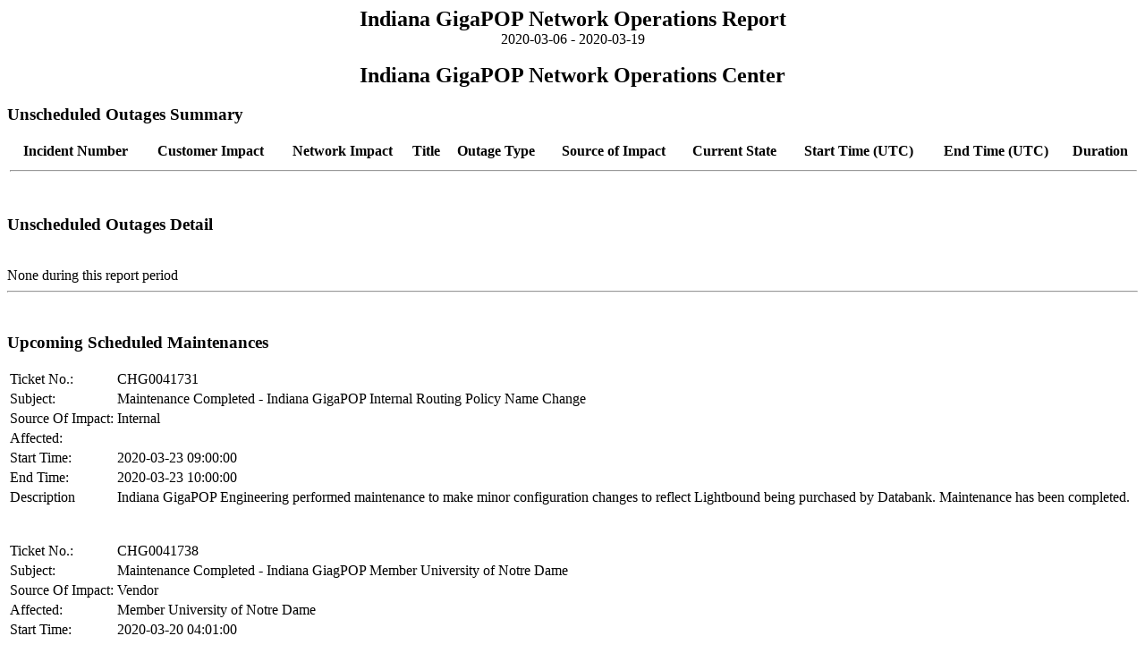

--- FILE ---
content_type: text/html
request_url: https://docs.globalnoc.iu.edu/uploads/7c/8b/7c8b9968683a5fc71d52d27f6f14b015/2020-03-19-gigapop.html
body_size: 1550
content:
<html>

    <head>
        <title>Generated Report for Indiana GigaPOP </title>
        <style>
             .nomaint {
                 font-style:italic;
               color:#9AA;
             }
             td.nomaint {
                 border-left: 2px solid #000;
                 padding-left:4px;
                 margin-left: -8px;
             }
        </style>
    </head>

    <body>

        <p align="center"><b><font size="5">Indiana GigaPOP Network Operations Report <br></font>
        <font size="3" ></b>2020-03-06 - 2020-03-19<br></font><br>
        <font size="5" ><b>Indiana GigaPOP Network Operations Center<br>
        
        
        </font></b></p>

        

        <h3>Unscheduled Outages Summary</h3>
        <table border="0" width="100%" id="table1">

        <tr>

        <th align="center"><b>Incident Number</b></th>
        <th align="center"><b>Customer Impact</b></th>  <!--Urgency on the SN side -->
        <th align="center"><b>Network Impact</b></th> <!-- Impact on the SN side. -->
        <th align="center"><b>Title</b></th>
        <th align="center"><b>Outage Type</b></th>
        <th align="center"><b>Source of Impact</b></th>
        <th align="center"><b>Current State</b></th>
        <th align="center"><b>Start Time (UTC)</b></th>
        <th align="center"><b>End Time (UTC)</b></th>
        <th align="center"><b>Duration</b></th>
        </tr>
        <tr><td colspan='10'><hr width=100%></hr></td></tr>

            

        </table>
        <br>
        <h3>Unscheduled Outages Detail</h3><br>

        

            None during this report period<br>

        

        

        

    <hr><br><h3>Upcoming Scheduled Maintenances</h3>

        
                
                    
                    
                    <table>
                        <tr><td>Ticket No.:</td><td>CHG0041731</td></tr>
                        <tr><td>Subject:</td><td>Maintenance Completed - Indiana GigaPOP Internal Routing Policy Name Change</td></tr>
                        <tr><td>Source Of Impact:</td><td> Internal </td></tr>
                        <tr><td>Affected:</td><td></td></tr>
                        <tr><td>Start Time:</td><td>2020-03-23 09:00:00</td></tr>
                        <tr><td>End Time:</td><td>2020-03-23 10:00:00</td></tr>
                        <tr><td>Description</td><td>Indiana GigaPOP Engineering performed maintenance to make minor configuration changes to reflect Lightbound being purchased by Databank. Maintenance has been completed.</td></tr>
                    </table>
                    <br/>
                    <br/>
                
                    
                    
                    <table>
                        <tr><td>Ticket No.:</td><td>CHG0041738</td></tr>
                        <tr><td>Subject:</td><td>Maintenance Completed - Indiana GiagPOP Member University of Notre Dame</td></tr>
                        <tr><td>Source Of Impact:</td><td> Vendor </td></tr>
                        <tr><td>Affected:</td><td>Member University of Notre Dame</td></tr>
                        <tr><td>Start Time:</td><td>2020-03-20 04:01:00</td></tr>
                        <tr><td>End Time:</td><td>2020-03-20 10:00:00</td></tr>
                        <tr><td>Description</td><td>Member University of Notre Dame remained available while Peer I-Light's Vendor Zayo performed maintenance.  Maintenance has been completed.</td></tr>
                    </table>
                    <br/>
                    <br/>
                
                    
                    
                    <table>
                        <tr><td>Ticket No.:</td><td>CHG0041807</td></tr>
                        <tr><td>Subject:</td><td>Maintenance - Indiana GigaPOP Core Node LL LSP Modifications</td></tr>
                        <tr><td>Source Of Impact:</td><td> Internal </td></tr>
                        <tr><td>Affected:</td><td></td></tr>
                        <tr><td>Start Time:</td><td>2020-03-26 09:00:00</td></tr>
                        <tr><td>End Time:</td><td>2020-03-26 10:00:00</td></tr>
                        <tr><td>Description</td><td>Indiana GigaPOP Engineers will be performing maintenance to modify one LSP on Core Node LL. No service impact should be observed. The entire maintenance window is reserved.</td></tr>
                    </table>
                    <br/>
                    <br/>
                
                    
                    
                    <table>
                        <tr><td>Ticket No.:</td><td>CHG0041409</td></tr>
                        <tr><td>Subject:</td><td>Maintenance Completed - Indiana GigaPOP Various Backbones</td></tr>
                        <tr><td>Source Of Impact:</td><td> Vendor </td></tr>
                        <tr><td>Affected:</td><td>Backbone UL-111N
<br/>Backbone CHIC-ICTC
<br/>Backbone CHIC-EQCH
<br/>Backbone 111N-CRPN
<br/>Member Purdue University
<br/>Member Indiana University
<br/>Member IU Research Network 
<br/>Peer University of Chicago
<br/>Peer FutureGrid
<br/>Peer University of Wisconsin at Madison
<br/>Peer OARnet
<br/>Peer University of Minnesota - Twin Cities
<br/>Peer University of Illinois at Urbana-Champaign
<br/>Peer Midwest-IX</td></tr>
                        <tr><td>Start Time:</td><td>2020-03-20 05:00:00</td></tr>
                        <tr><td>End Time:</td><td>2020-03-20 11:00:00</td></tr>
                        <tr><td>Description</td><td>The listed were unavailable while Vendor CenturyLink Engineers performed fiber maintenance to relocate backbone cable as mandated by IDOT due to a road construction project.  The estimated GPS location of work was Crawford Ave. & West 156th Street in Markham, IL. LAT: 41.606331 LONG: -87.716840.  An outage occurred and this maintenance has been completed. </td></tr>
                    </table>
                    <br/>
                    <br/>
                

        


    <br/>
    



        <input type="hidden" value='2020-03-06' name="start" id="start">
        <input type="hidden" value="2020-03-19" name="stop" id="stop">

    </body>

</html>